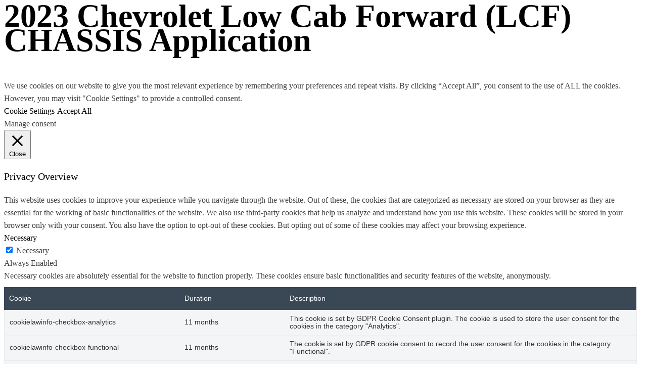

--- FILE ---
content_type: application/javascript
request_url: https://www.gmupfitter.com/wp-content/plugins/custom-contactform/custom-contactform.js
body_size: -193
content:
jQuery(document).ready(function ($) {
  $("#input_1_2_3").on("input", function () {
    var value = $(this).val();
    $("#input_1_32_3").val(value);
  });
});
